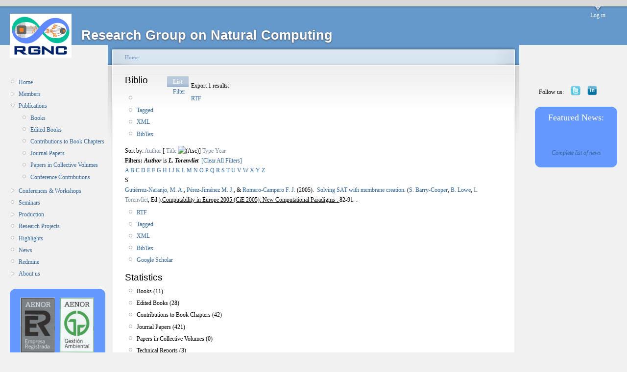

--- FILE ---
content_type: text/html; charset=utf-8
request_url: http://cantor.cs.us.es/?q=biblio/author/471&sort=title&order=asc
body_size: 42301
content:
<!DOCTYPE html PUBLIC "-//W3C//DTD XHTML 1.0 Strict//EN"
  "http://www.w3.org/TR/xhtml1/DTD/xhtml1-strict.dtd">
<html xmlns="http://www.w3.org/1999/xhtml" xml:lang="en" lang="en" dir="ltr">
  <head>
<meta http-equiv="Content-Type" content="text/html; charset=utf-8" />
    <meta http-equiv="Content-Type" content="text/html; charset=utf-8" />
<link rel="shortcut icon" href="/files/garland_favicon.png" type="image/x-icon" />
    <title>Biblio | Research Group on Natural Computing</title>
    <link type="text/css" rel="stylesheet" media="all" href="/modules/cck/theme/content-module.css?o" />
<link type="text/css" rel="stylesheet" media="all" href="/modules/ctools/css/ctools.css?o" />
<link type="text/css" rel="stylesheet" media="all" href="/modules/date/date.css?o" />
<link type="text/css" rel="stylesheet" media="all" href="/modules/date/date_popup/themes/jquery.timeentry.css?o" />
<link type="text/css" rel="stylesheet" media="all" href="/modules/node/node.css?o" />
<link type="text/css" rel="stylesheet" media="all" href="/modules/system/defaults.css?o" />
<link type="text/css" rel="stylesheet" media="all" href="/modules/system/system.css?o" />
<link type="text/css" rel="stylesheet" media="all" href="/modules/system/system-menus.css?o" />
<link type="text/css" rel="stylesheet" media="all" href="/modules/user/user.css?o" />
<link type="text/css" rel="stylesheet" media="all" href="/sites/all/modules/lightbox2/css/lightbox.css?o" />
<link type="text/css" rel="stylesheet" media="all" href="/sites/all/modules/biblio/biblio.css?o" />
<link type="text/css" rel="stylesheet" media="all" href="/sites/all/modules/views/css/views.css?o" />
<link type="text/css" rel="stylesheet" media="all" href="/files/color/garland-73c01613/style.css?o" />
<link type="text/css" rel="stylesheet" media="print" href="/themes/garland/print.css?o" />
    <script type="text/javascript" src="/misc/jquery.js?o"></script>
<script type="text/javascript" src="/misc/drupal.js?o"></script>
<script type="text/javascript" src="/sites/all/modules/lightbox2/js/auto_image_handling.js?o"></script>
<script type="text/javascript" src="/sites/all/modules/lightbox2/js/lightbox.js?o"></script>
<script type="text/javascript">
<!--//--><![CDATA[//><!--
jQuery.extend(Drupal.settings, { "basePath": "/", "lightbox2": { "rtl": 0, "file_path": "/(\\w\\w/)files", "default_image": "/sites/all/modules/lightbox2/images/brokenimage.jpg", "border_size": 10, "font_color": "000", "box_color": "fff", "top_position": "", "overlay_opacity": "0.8", "overlay_color": "000", "disable_close_click": true, "resize_sequence": 0, "resize_speed": 400, "fade_in_speed": 400, "slide_down_speed": 600, "use_alt_layout": false, "disable_resize": false, "disable_zoom": false, "force_show_nav": false, "show_caption": true, "loop_items": false, "node_link_text": "View Image Details", "node_link_target": false, "image_count": "Image !current of !total", "video_count": "Video !current of !total", "page_count": "Page !current of !total", "lite_press_x_close": "press \x3ca href=\"#\" onclick=\"hideLightbox(); return FALSE;\"\x3e\x3ckbd\x3ex\x3c/kbd\x3e\x3c/a\x3e to close", "download_link_text": "Download Original", "enable_login": false, "enable_contact": false, "keys_close": "c x 27", "keys_previous": "p 37", "keys_next": "n 39", "keys_zoom": "z", "keys_play_pause": "32", "display_image_size": "", "image_node_sizes": "(\\.thumbnail)", "trigger_lightbox_classes": "", "trigger_lightbox_group_classes": "img.thumbnail, img.image-thumbnail", "trigger_slideshow_classes": "", "trigger_lightframe_classes": "", "trigger_lightframe_group_classes": "", "custom_class_handler": 0, "custom_trigger_classes": "", "disable_for_gallery_lists": 1, "disable_for_acidfree_gallery_lists": true, "enable_acidfree_videos": true, "slideshow_interval": 5000, "slideshow_automatic_start": true, "slideshow_automatic_exit": true, "show_play_pause": true, "pause_on_next_click": false, "pause_on_previous_click": true, "loop_slides": false, "iframe_width": 600, "iframe_height": 400, "iframe_border": 1, "enable_video": false } });
//--><!]]>
</script>
    <!--[if lt IE 7]>
      <link type="text/css" rel="stylesheet" media="all" href="/themes/garland/fix-ie.css" />    <![endif]-->
  </head>
  <body class="sidebars">

<!-- Layout -->
  <div id="header-region" class="clear-block"></div>

    <div id="wrapper">
    <div id="container" class="clear-block">

      <div id="header">
        <div id="logo-floater">
        <h1><a href="/" title="Research Group on Natural Computing"><img src="/files/garland_logo.jpg" alt="Research Group on Natural Computing" id="logo" /><span>Research Group on Natural Computing</span></a></h1>        </div>

                  <ul class="links primary-links"><li class="menu-71 first last"><a href="/?q=user">Log in</a></li>
</ul>                                  
      </div> <!-- /header -->

              <div id="sidebar-left" class="sidebar">
                    <div id="block-user-1" class="clear-block block block-user">


  <div class="content"><ul class="menu"><li class="leaf first"><a href="/?q=home">Home</a></li>
<li class="collapsed"><a href="/?q=members">Members</a></li>
<li class="expanded active-trail"><a href="/?q=biblio" title="">Publications</a><ul class="menu"><li class="leaf first"><a href="/?q=biblio/type/1023" title="">Books</a></li>
<li class="leaf"><a href="/?q=biblio/type/1024" title="">Edited Books</a></li>
<li class="leaf"><a href="/?q=biblio/type/1025" title="">Contributions to Book Chapters</a></li>
<li class="leaf"><a href="/?q=biblio/type/1021" title="">Journal Papers</a></li>
<li class="leaf"><a href="/?q=biblio/type/1022" title="">Papers in Collective Volumes</a></li>
<li class="leaf last"><a href="/?q=biblio/type/1026" title="">Conference Contributions</a></li>
</ul></li>
<li class="collapsed"><a href="/?q=workshops" title="">Conferences &amp; Workshops</a></li>
<li class="leaf"><a href="/?q=seminars">Seminars</a></li>
<li class="collapsed"><a href="/?q=production" title="">Production</a></li>
<li class="leaf"><a href="/?q=projects">Research Projects</a></li>
<li class="leaf"><a href="/?q=press_appearances" title="">Highlights</a></li>
<li class="leaf"><a href="/?q=news">News</a></li>
<li class="leaf"><a href="https://www.gcn.us.es/redmine/projects/sg" title="">Redmine</a></li>
<li class="collapsed last"><a href="/?q=about">About us</a></li>
</ul></div>
</div>
<div id="block-block-30" class="clear-block block block-block">


  <div class="content"><style type="text/css">
tbody{
border: 0px;
}

.bordered {
            border-radius: 1em;
            border-style: hidden; 
            border-right-style: none; 
            border-left-style: none"
        }
.borderedtable {
            background-color: #6699ff;
border-style: hidden;
            border-radius: 1em;
            border-style: hidden; 
            border-right-style: none; 
            border-left-style: none
}
</style><table valign="top" height="100%" valign="top" halign="center" class="borderedtable">
<tr>
<td>
<p align="center"><a href="http://www.aenor.es/aenor/inicio/home/home.asp"><img width="90%" src="http://www.gcn.us.es/files/AENOR.gif" /></a></p>
<!--</p></td></tr>
<tr><td>--><!--</p></td></tr>
<tr><td>--><p align="center"><strong><font size=2 color="white">The Research Group on Natural Computing (<a href="http://www.gcn.us.es" style="color:yellow">RGNC</a>) is under the scope of <a href="http://www.aenor.es/aenor/inicio/home/home.asp" style="color:yellow">AENOR</a> certification for <a href="http://www.fidetia.es/" style="color:yellow">FIDETIA</a> for the norms above.</font></strong></p>
</td>
</tr>
</table>
<!--<div align='center'>
<a href="gpucomputing"><img src="files/images/NVIDIA_GPU_Research_Center_V_hires_Badge.preview.png" width=190ptx /></a>
</div>--><!--<div align='center'>
<a href="gpucomputing"><img src="files/images/NVIDIA_GPU_Research_Center_V_hires_Badge.preview.png" width=190ptx /></a>
</div>--><!-- YA NO ES APLICABLE (UNFORTUNATENY) --><!-- YA NO ES APLICABLE (UNFORTUNATENY) --><!-- <table valign="top" height="100%" valign="top" halign="center" class="borderedtable">

<tr><td><p align="center"><a href="/gpucomputing"><img src="/files/images/NVIDIA_GPU_Research_Center_V_hires_Badge.preview.png" width=180ptx /></a></p></td></tr> --><!-- <table valign="top" height="100%" valign="top" halign="center" class="borderedtable">

<tr><td><p align="center"><a href="/gpucomputing"><img src="/files/images/NVIDIA_GPU_Research_Center_V_hires_Badge.preview.png" width=180ptx /></a></p></td></tr> -->
</div>
</div>
        </div>
      
      <div id="center"><div id="squeeze"><div class="right-corner"><div class="left-corner">
          <div class="breadcrumb"><a href="/">Home</a></div>                    <div id="tabs-wrapper" class="clear-block">          <h2 class="with-tabs">Biblio</h2>          <ul class="tabs primary"><li class="active" ><a href="/?q=biblio">List</a></li>
<li ><a href="/?q=biblio/filter">Filter</a></li>
</ul></div>                                        <div class="clear-block">
            <div id="biblio-header" class="clear-block"><div class="biblio-export">Export 1 results:<ul class="biblio-export-buttons"><li> <a href="/?q=biblio/export/rtf/" title="Click to download the RTF formatted file">RTF</a></li><li> <a href="/?q=biblio/export/tagged/" title="Click to download the EndNote Tagged formatted file">Tagged</a></li><li> <a href="/?q=biblio/export/xml/" title="Click to download the XML formatted file">XML</a></li><li> <a href="/?q=biblio/export/bibtex/" title="Click to download the BibTEX formatted file">BibTex</a></li></ul></div>Sort by:  <a href="/?q=biblio/author/471&amp;sort=author&amp;order=desc" title="Click a second time to reverse the sort order" class="active">Author</a>  [ <a href="/?q=biblio/author/471&amp;sort=title&amp;order=desc" title="Click a second time to reverse the sort order" class="active active">Title</a> <img src ="/sites/all/modules/biblio/arrow-desc.png" alt = " (Asc)" />]  <a href="/?q=biblio/author/471&amp;sort=type&amp;order=desc" title="Click a second time to reverse the sort order" class="active">Type</a>  <a href="/?q=biblio/author/471&amp;sort=year&amp;order=desc" title="Click a second time to reverse the sort order" class="active">Year</a> </div><div class="biblio-current-filters"><b>Filters: </b><strong><em>Author</em></strong> is <strong><em>L. Torenvliet</em></strong>&nbsp;&nbsp;<a href="/?q=biblio/filter/clear&amp;sort=title&amp;order=asc">[Clear All Filters]</a></div><div class="biblio-alpha-line"><a href="/?q=biblio/tg/A&amp;sort=title&amp;order=asc">A</a>&nbsp;<a href="/?q=biblio/tg/B&amp;sort=title&amp;order=asc">B</a>&nbsp;<a href="/?q=biblio/tg/C&amp;sort=title&amp;order=asc">C</a>&nbsp;<a href="/?q=biblio/tg/D&amp;sort=title&amp;order=asc">D</a>&nbsp;<a href="/?q=biblio/tg/E&amp;sort=title&amp;order=asc">E</a>&nbsp;<a href="/?q=biblio/tg/F&amp;sort=title&amp;order=asc">F</a>&nbsp;<a href="/?q=biblio/tg/G&amp;sort=title&amp;order=asc">G</a>&nbsp;<a href="/?q=biblio/tg/H&amp;sort=title&amp;order=asc">H</a>&nbsp;<a href="/?q=biblio/tg/I&amp;sort=title&amp;order=asc">I</a>&nbsp;<a href="/?q=biblio/tg/J&amp;sort=title&amp;order=asc">J</a>&nbsp;<a href="/?q=biblio/tg/K&amp;sort=title&amp;order=asc">K</a>&nbsp;<a href="/?q=biblio/tg/L&amp;sort=title&amp;order=asc">L</a>&nbsp;<a href="/?q=biblio/tg/M&amp;sort=title&amp;order=asc">M</a>&nbsp;<a href="/?q=biblio/tg/N&amp;sort=title&amp;order=asc">N</a>&nbsp;<a href="/?q=biblio/tg/O&amp;sort=title&amp;order=asc">O</a>&nbsp;<a href="/?q=biblio/tg/P&amp;sort=title&amp;order=asc">P</a>&nbsp;<a href="/?q=biblio/tg/Q&amp;sort=title&amp;order=asc">Q</a>&nbsp;<a href="/?q=biblio/tg/R&amp;sort=title&amp;order=asc">R</a>&nbsp;<a href="/?q=biblio/tg/S&amp;sort=title&amp;order=asc">S</a>&nbsp;<a href="/?q=biblio/tg/T&amp;sort=title&amp;order=asc">T</a>&nbsp;<a href="/?q=biblio/tg/U&amp;sort=title&amp;order=asc">U</a>&nbsp;<a href="/?q=biblio/tg/V&amp;sort=title&amp;order=asc">V</a>&nbsp;<a href="/?q=biblio/tg/W&amp;sort=title&amp;order=asc">W</a>&nbsp;<a href="/?q=biblio/tg/X&amp;sort=title&amp;order=asc">X</a>&nbsp;<a href="/?q=biblio/tg/Y&amp;sort=title&amp;order=asc">Y</a>&nbsp;<a href="/?q=biblio/tg/Z&amp;sort=title&amp;order=asc">Z</a>&nbsp;</div>
<div class="biblio-separator-bar">S</div>

<div class ="biblio-category-section">
<div class="biblio-entry">
<div class="biblio-style-apa">
<span class="biblio-authors"><a href="/?q=biblio/author/13&amp;sort=title&amp;order=asc">Gutiérrez-Naranjo, M. A.</a>, <a href="/?q=biblio/author/1&amp;sort=title&amp;order=asc">Pérez-Jiménez M. J.</a>, &amp; <a href="/?q=biblio/author/27&amp;sort=title&amp;order=asc">Romero-Campero F. J.</a></span> 
 (2005).&nbsp;&nbsp;<span class="biblio-title"><a href="/?q=node/255">Solving SAT with membrane creation</a>. </span> 
(<span class="biblio_authors"><span id="14"><a href="/?q=biblio/author/472&amp;sort=title&amp;order=asc">S. Barry-Cooper</a></span>, <span id="2"><a href="/?q=biblio/author/473&amp;sort=title&amp;order=asc">B. Lowe</a></span>, <span id="2"><a href="/?q=biblio/author/471&amp;sort=title&amp;order=asc" class="active">L. Torenvliet</a></span></span>, Ed.).<u>Computability in Europe 2005 (CiE 2005): New Computational Paradigms . </u> 82-91. .<span class="Z3988" title="ctx_ver=Z39.88-2004&amp;rft_val_fmt=info%3Aofi%2Ffmt%3Akev%3Amtx%3Adc&amp;rft.title=Solving+SAT+with+membrane+creation&amp;rft.series=Computability+in+Europe+2005+%28CiE+2005%29%3A+New+Computational+Paradigms+&amp;rft.date=2005&amp;rft.spage=82&amp;rft.epage=91.+&amp;rft.place=Amsterdam%2C+Holanda"></span><ul class="biblio-export-buttons"><li> <a href="/?q=biblio/export/rtf/255" title="Click to download the RTF formatted file">RTF</a></li><li> <a href="/?q=biblio/export/tagged/255" title="Click to download the EndNote Tagged formatted file">Tagged</a></li><li> <a href="/?q=biblio/export/xml/255" title="Click to download the XML formatted file">XML</a></li><li> <a href="/?q=biblio/export/bibtex/255" title="Click to download the BibTEX formatted file">BibTex</a></li><li> <a href="http://scholar.google.com/scholar?btnG=Search%2BScholar&amp;as_q=%22Solving%2BSAT%2Bwith%2Bmembrane%2Bcreation%22&amp;as_sauthors=Guti%C3%A9rrez-Naranjo&amp;as_occt=any&amp;as_epq=&amp;as_oq=&amp;as_eq=&amp;as_publication=&amp;as_ylo=&amp;as_yhi=&amp;as_sdtAAP=1&amp;as_sdtp=1" title="Click to search Google Scholar for this entry">Google Scholar</a></li></ul>
</div></div></div><!-- end category-section --><div id="block-block-4" class="clear-block block block-block">

  <h2>Statistics</h2>

  <div class="content"><ul>
   <li>Books (11)</li>
   <li>Edited Books (28)</li>
   <li>Contributions to Book Chapters (42) </li>
   <li>Journal Papers (421)</li>
   <li>Papers in Collective Volumes (0) </li>
   <li>Technical Reports (3) </li>
   <li>Conference Contributions (289)</li>
   <li>Conference Proceedings (38) </li>
 </ul>
<br>

</div>
</div>
          </div>
                    <div id="footer"><div id="block-block-8" class="clear-block block block-block">


  <div class="content"><p>Research Group on Natural Computing (PAI - TIC 193)<br />
<a href="http://www.cs.us.es">Department of Computer Science and Artificial Intelligence</a><br />
<a href="http://www.us.es">University of Seville</a></p>
</div>
</div>
<div id="block-block-7" class="clear-block block block-block">


  <div class="content"><div align="center">
&nbsp;<br />
&nbsp;<br />
Webmasters: <i>the members of the RGNC</i>
<!--<i><a href="/mgarcia">Manuel García</a>, <a href="/mdelamor">Miguel A. Martínez</a>, <a href="/cgdiaz">Carmen Graciani</a>, <a href="/alvaro">Álvaro Romero</a>, <a href="/valencia">Luis Valencia</a>, <a href="/ariscosn">Agustín Riscos</a></i>--><!--<i><a href="/mgarcia">Manuel García</a>, <a href="/mdelamor">Miguel A. Martínez</a>, <a href="/cgdiaz">Carmen Graciani</a>, <a href="/alvaro">Álvaro Romero</a>, <a href="/valencia">Luis Valencia</a>, <a href="/ariscosn">Agustín Riscos</a></i>--></div>
<!--Manuel García (mgarciaquismondo <em>at</em> us.es), Miguel A. Martínez (mdelamor <em>at</em> us.es), 
Ignacio Pérez (perezh <em>at</em> us.es), Luis Valencia (lvalencia <em>at</em> us.es)</div>--><!--Manuel García (mgarciaquismondo <em>at</em> us.es), Miguel A. Martínez (mdelamor <em>at</em> us.es), 
Ignacio Pérez (perezh <em>at</em> us.es), Luis Valencia (lvalencia <em>at</em> us.es)</div>--></div>
</div>
<div id="block-block-13" class="clear-block block block-block">


  <div class="content"><!-- Start of StatCounter Code --><!-- Start of StatCounter Code --><script type="text/javascript">
var sc_project=4783420; 
var sc_invisible=1; 
var sc_partition=54; 
var sc_click_stat=1; 
var sc_security="1ad9a49b"; 
</script><script type="text/javascript"
src="http://www.statcounter.com/counter/counter.js"></script><p><noscript><br />
<div<br />
class="statcounter"><a title="drupal counter"<br />
href="http://www.statcounter.com/drupal/"<br />
target="_blank"><img class="statcounter"<br />
src="http://c.statcounter.com/4783420/0/1ad9a49b/1/"<br />
alt="drupal counter" ></a>
<p></p></div<br></noscript></p>
<!-- End of StatCounter Code --><!-- End of StatCounter Code --></div>
</div>
</div>
      </div></div></div></div> <!-- /.left-corner, /.right-corner, /#squeeze, /#center -->

              <div id="sidebar-right" class="sidebar">
                    <div id="block-block-29" class="clear-block block block-block">


  <div class="content"><style type="text/css">
tbody{
border: 0px;
}

#wrapper #container .sidebar {
margin: 60px 0 5em;
width: 210px;
position: relative;
}

.borderedFN {
            border-radius: 1em;
            border-style: hidden; 
            border-right-style: none; 
            border-left-style: none"
        }
.mycolumn{
float: right;
z-index: 2;

}
</style><div class="mycolumn">
<table border="0" width="95%" height="auto">
<tr>
<td>Follow us: </td>
<td><center><a href="https://twitter.com/RGNCSevilla" target="_blank"><img src="http://www.gcn.us.es/files/Twitter-Logo-mini.jpg" width=20ptx /></a></center></td>
<!-- <td><center><a href="http://es.linkedin.com/groups?gid=4807699"><img src="http://www.gcn.us.es/files/linkedin-logo-mini.png" width=20ptx /></center></td> --><!-- <td><center><a href="http://es.linkedin.com/groups?gid=4807699"><img src="http://www.gcn.us.es/files/linkedin-logo-mini.png" width=20ptx /></center></td> --><td><center><a href="https://www.linkedin.com/groups/4807699" target="_blank"><img src="http://www.gcn.us.es/files/linkedin-logo-mini.png" width=20ptx /></a></center></td>
<td width="20%"></td>
</tr>
</table>
<table valign="top" bgcolor="#6699ff" height="100%" valign="top" width="70px" class="borderedFN">
<tr>
<td>
<p align="center"><font size=4 color=white>Featured News:</font></p>
</td>
</tr>
<!--<tr><td><p align="center"><font size=3><a href="https://www.us.es/actualidad-de-la-us/stanford-reconoce-117-investigadores-de-la-us-entre-el-2-de-los-mejores" style="color:yellow">Mario J. Pérez-Jiménez in the top 2% of scientists of the World</a></font><br>The study, by Stanford University, is an updated version of previous studies classifying the top 2% of researchers of the World in 2024. <a href="https://topresearcherslist.com/Home/Profile/908117">Mario J. Pérez-Jiménez</a>, the founder of this research group, appears once again in the list available in the corresponding <a href="https://elsevier.digitalcommonsdata.com/datasets/btchxktzyw/7">open database</a>.
 <br>October 7, 2024</p></td></tr>

<tr><td><p align="center"><font size=3><a href="https://www.informatica.us.es/index.php/noticias/fallados-los-premios-al-mejor-articulo-cientifico-del-mes-de-la-etsii" style="color:yellow">Best paper awards</a></font><br>Members of our group earned two of the best paper awards given by ETSII. Congratulations <a href="/dorellana">David Orellana Martín</a> and <a href="/antrammar">Antonio Ramírez-de-Arellano</a>!<br>
(January 2024) <a href="https://doi.org/10.1016/j.neunet.2023.10.041">Reservoir computing models based on spiking neural P systems for time series classification</a><br>
(June 2024) <a href="https://doi.org/10.1142/S0129065724500345">Bridges Between Spiking Neural Membrane Systems and Virus Machines</a>
 <br>September 27, 2024</p></td></tr>--><!--<tr><td><p align="center"><font size=3><a href="https://www.us.es/actualidad-de-la-us/stanford-reconoce-117-investigadores-de-la-us-entre-el-2-de-los-mejores" style="color:yellow">Mario J. Pérez-Jiménez in the top 2% of scientists of the World</a></font><br>The study, by Stanford University, is an updated version of previous studies classifying the top 2% of researchers of the World in 2024. <a href="https://topresearcherslist.com/Home/Profile/908117">Mario J. Pérez-Jiménez</a>, the founder of this research group, appears once again in the list available in the corresponding <a href="https://elsevier.digitalcommonsdata.com/datasets/btchxktzyw/7">open database</a>.
 <br>October 7, 2024</p></td></tr>

<tr><td><p align="center"><font size=3><a href="https://www.informatica.us.es/index.php/noticias/fallados-los-premios-al-mejor-articulo-cientifico-del-mes-de-la-etsii" style="color:yellow">Best paper awards</a></font><br>Members of our group earned two of the best paper awards given by ETSII. Congratulations <a href="/dorellana">David Orellana Martín</a> and <a href="/antrammar">Antonio Ramírez-de-Arellano</a>!<br>
(January 2024) <a href="https://doi.org/10.1016/j.neunet.2023.10.041">Reservoir computing models based on spiking neural P systems for time series classification</a><br>
(June 2024) <a href="https://doi.org/10.1142/S0129065724500345">Bridges Between Spiking Neural Membrane Systems and Virus Machines</a>
 <br>September 27, 2024</p></td></tr>--><!--<tr><td><p align="center"><font size=3><a href="https://x.com/RGNCSevilla/status/1795523483449131311" style="color:yellow">PhD thesis defense</a></font><br><a href="/antrammar">Antonio Ramírez-de-Arellano</a> has defended his PhD thesis entitled Virus Machines: <em>An Unconventional Computing Paradigm</em>.
 <br>May 28, 2024</p></td></tr>

<tr><td><p align="center"><font size=3><a href="https://blog.eai-conferences.org/2024/04/02/distinguished-members/" style="color:yellow">Agustín Riscos-Núñez has become EAI Distinguished Member</a></font><br>The head of the group, <a href="/ariscosn">Agustín Riscos-Núñez</a>, has become EAI Distinguished Member in 2023.
 <br>May 24-26, 2024</p></td></tr>

<tr><td><p align="center"><font size=3><a href="https://www.us.es/actualidad-de-la-us/un-centenar-de-investigadores-de-la-us-entre-los-mejores-del-mundo-segun-la" style="color:yellow">Mario J. Pérez-Jiménez in the top 2% of scientists of the World</a></font>
The study by the Stanford University, is an updated version of a previous studies classifying the top 2% of researchers of the World in 2023. Mario J. Pérez-Jiménez, founder of this research group, appears in the list available in the corresponding <a href="https://elsevier.digitalcommonsdata.com/datasets/btchxktzyw/6">open database</a>.<br>November 17, 2023</p>
</td></tr>

<tr><td><p align="center"><font size=3><a href="https://twitter.com/RGNCSevilla/status/1717617266563363114" style="color:yellow">Agustín became Full Professor</a></font><br>On October 26th, <a href="/ariscosn">Agustín Riscos-Núñez</a>, the Head of the research group became Full Professor (Catedrático de Universidad) of the Department of Computer Science and Artificial Intelligence of the University of Seville.
 <br>October 26, 2023</p></td></tr>

<tr><td><p align="center"><font size=3><a href="https://www.science.org/content/resource/bit-biobit-joining-power-computation-and-biology" style="color:yellow">Science names our most recent research project</a></font><br><br>Our project <a href="https://en.zhejianglab.com/collaboration/biocomputing/awardee/">Virus Machines: theory and applications</a> has been named in a Science article, where some of the research projects awardee by the Zhejiang Lab with a BioBit grant.
May 26, 2023</p></td></tr>--><!--<tr><td><p align="center"><font size=3><a href="https://x.com/RGNCSevilla/status/1795523483449131311" style="color:yellow">PhD thesis defense</a></font><br><a href="/antrammar">Antonio Ramírez-de-Arellano</a> has defended his PhD thesis entitled Virus Machines: <em>An Unconventional Computing Paradigm</em>.
 <br>May 28, 2024</p></td></tr>

<tr><td><p align="center"><font size=3><a href="https://blog.eai-conferences.org/2024/04/02/distinguished-members/" style="color:yellow">Agustín Riscos-Núñez has become EAI Distinguished Member</a></font><br>The head of the group, <a href="/ariscosn">Agustín Riscos-Núñez</a>, has become EAI Distinguished Member in 2023.
 <br>May 24-26, 2024</p></td></tr>

<tr><td><p align="center"><font size=3><a href="https://www.us.es/actualidad-de-la-us/un-centenar-de-investigadores-de-la-us-entre-los-mejores-del-mundo-segun-la" style="color:yellow">Mario J. Pérez-Jiménez in the top 2% of scientists of the World</a></font>
The study by the Stanford University, is an updated version of a previous studies classifying the top 2% of researchers of the World in 2023. Mario J. Pérez-Jiménez, founder of this research group, appears in the list available in the corresponding <a href="https://elsevier.digitalcommonsdata.com/datasets/btchxktzyw/6">open database</a>.<br>November 17, 2023</p>
</td></tr>

<tr><td><p align="center"><font size=3><a href="https://twitter.com/RGNCSevilla/status/1717617266563363114" style="color:yellow">Agustín became Full Professor</a></font><br>On October 26th, <a href="/ariscosn">Agustín Riscos-Núñez</a>, the Head of the research group became Full Professor (Catedrático de Universidad) of the Department of Computer Science and Artificial Intelligence of the University of Seville.
 <br>October 26, 2023</p></td></tr>

<tr><td><p align="center"><font size=3><a href="https://www.science.org/content/resource/bit-biobit-joining-power-computation-and-biology" style="color:yellow">Science names our most recent research project</a></font><br><br>Our project <a href="https://en.zhejianglab.com/collaboration/biocomputing/awardee/">Virus Machines: theory and applications</a> has been named in a Science article, where some of the research projects awardee by the Zhejiang Lab with a BioBit grant.
May 26, 2023</p></td></tr>--><!--<tr><td><p align="center"><font size=3><a href="https://research.com/scientists-rankings/computer-science/es" style="color:yellow">Mario J. Pérez-Jiménez #40 of computer scientists of Spain</a></font><br><a href="https://research.com/">Research.com</a> is a new ranking of scientists, universities and conferences, among others, from all around the World. <a href="/marper">Mario J. Pérez-Jiménez</a>, founder of the group, has been calalogued as the #40 researcher in the area of Computer Science in Spain and the number #3238 in the world.<br>March 21, 2023</p></td></tr>

<tr><td><p align="center"><font size=3><a href="https://elsevier.digitalcommonsdata.com/datasets/btchxktzyw" style="color:yellow">Mario J. Pérez-Jiménez in the top 2% of scientists of the World</a></font><br>The study by the Stanford University, is an updated version of a previous studies classifying the top 2% of researchers of the World in 2022. Mario J. Pérez-Jiménez, founder of this research group, appears in the list available in the corresponding <a href="https://elsevier.digitalcommonsdata.com/datasets/btchxktzyw">open database</a>. <br>November 7, 2022</p></td></tr>

<tr><td><p align="center"><font size=3><a href="https://twitter.com/RGNCSevilla/status/1589620589924298755" style="color:yellow">Luis and Miguel Á. became Associate Professors</a></font><br>On November 3rd, <a href="/valencia">Luis Valencia-Cabrera</a> and <a href="/mdelamor">Miguel Á. Martínez-del-Amor</a>, two members of the research group became Associate Professors (Profesor Titular de Universidad) of the Department of Computer Science and Artificial Intelligence of the University of Seville.<br>November 16, 2022</p></td></tr>

<tr><td><p align="center"><font size=3><a style="color:yellow">Best Paper Award at CMC2022</a></font><br>Antonio Ramírez-de-Arellano and David Orellana-Martín presented the papers "Generating, computing and recognizing with virus machines" and "Simulation of the environment in tissue P systems with evolutional communication rules", respectively, in the <a href="https://cmc2022.units.it/">23rd Conference on Membrane Computing (CMC2022)</a>, receiving both of them the Best Paper Award ex aequo. <br>October 1, 2022</p></td></tr>

<tr><td><p align="center"><font size=3><a style="color:yellow">New simulators available</a></font><br>New simulators for <a href="https://github.com/jalberto2000/FRSNPSystems">Fuzzy Reasoning Spiking Neural P systems</a> by Juan Alberto Marín Morejón and for <a href="https://github.com/felconmar/VirusMachineSimulator">Virus Machines</a> by Félix Conde Marrón, as part of their Bachelor theses, are available on GitHub<br>September 22, 2022</p></td></tr>--><!--<tr><td><p align="center"><font size=3><a href="https://research.com/scientists-rankings/computer-science/es" style="color:yellow">Mario J. Pérez-Jiménez #40 of computer scientists of Spain</a></font><br><a href="https://research.com/">Research.com</a> is a new ranking of scientists, universities and conferences, among others, from all around the World. <a href="/marper">Mario J. Pérez-Jiménez</a>, founder of the group, has been calalogued as the #40 researcher in the area of Computer Science in Spain and the number #3238 in the world.<br>March 21, 2023</p></td></tr>

<tr><td><p align="center"><font size=3><a href="https://elsevier.digitalcommonsdata.com/datasets/btchxktzyw" style="color:yellow">Mario J. Pérez-Jiménez in the top 2% of scientists of the World</a></font><br>The study by the Stanford University, is an updated version of a previous studies classifying the top 2% of researchers of the World in 2022. Mario J. Pérez-Jiménez, founder of this research group, appears in the list available in the corresponding <a href="https://elsevier.digitalcommonsdata.com/datasets/btchxktzyw">open database</a>. <br>November 7, 2022</p></td></tr>

<tr><td><p align="center"><font size=3><a href="https://twitter.com/RGNCSevilla/status/1589620589924298755" style="color:yellow">Luis and Miguel Á. became Associate Professors</a></font><br>On November 3rd, <a href="/valencia">Luis Valencia-Cabrera</a> and <a href="/mdelamor">Miguel Á. Martínez-del-Amor</a>, two members of the research group became Associate Professors (Profesor Titular de Universidad) of the Department of Computer Science and Artificial Intelligence of the University of Seville.<br>November 16, 2022</p></td></tr>

<tr><td><p align="center"><font size=3><a style="color:yellow">Best Paper Award at CMC2022</a></font><br>Antonio Ramírez-de-Arellano and David Orellana-Martín presented the papers "Generating, computing and recognizing with virus machines" and "Simulation of the environment in tissue P systems with evolutional communication rules", respectively, in the <a href="https://cmc2022.units.it/">23rd Conference on Membrane Computing (CMC2022)</a>, receiving both of them the Best Paper Award ex aequo. <br>October 1, 2022</p></td></tr>

<tr><td><p align="center"><font size=3><a style="color:yellow">New simulators available</a></font><br>New simulators for <a href="https://github.com/jalberto2000/FRSNPSystems">Fuzzy Reasoning Spiking Neural P systems</a> by Juan Alberto Marín Morejón and for <a href="https://github.com/felconmar/VirusMachineSimulator">Virus Machines</a> by Félix Conde Marrón, as part of their Bachelor theses, are available on GitHub<br>September 22, 2022</p></td></tr>--><!--<tr><td><p align="center"><font size=3><a href="http://www.gcn.us.es/llamada-a-expertos" style="color:yellow">Call for ecology experts (in Spanish)</a> </font><br>March 18, 2022</p></td></tr>

<tr><td><p align="center"><font size=3><a href="/?q=book_conocimiento_pres_pictures" style="color:yellow">The book "Ciencia, tecnología y humanidades en la era del conocimiento" is presented at "Salón de Grados" of the ETSII</a> </font><br>October 21, 2021</p> </td></tr>

<tr><td><p align="center"><font size=3><a href="https://konferencia.unideb.hu/en/icmc-2021" style="color:yellow">The paper "Sparse matrix representation of Spiking Neural P systems on GPUs" presented by Javier Hernández-Tello was awarded with the "Best Student Paper" award at ICMC2021</a> </font><br>August 26, 2021</p> </td></tr>--><!--<tr><td><p align="center"><font size=3><a href="http://www.gcn.us.es/llamada-a-expertos" style="color:yellow">Call for ecology experts (in Spanish)</a> </font><br>March 18, 2022</p></td></tr>

<tr><td><p align="center"><font size=3><a href="/?q=book_conocimiento_pres_pictures" style="color:yellow">The book "Ciencia, tecnología y humanidades en la era del conocimiento" is presented at "Salón de Grados" of the ETSII</a> </font><br>October 21, 2021</p> </td></tr>

<tr><td><p align="center"><font size=3><a href="https://konferencia.unideb.hu/en/icmc-2021" style="color:yellow">The paper "Sparse matrix representation of Spiking Neural P systems on GPUs" presented by Javier Hernández-Tello was awarded with the "Best Student Paper" award at ICMC2021</a> </font><br>August 26, 2021</p> </td></tr>--><!--<tr><td><p align="center"><font size=3><a href="18bwmc_proceedings" style="color:yellow">Proceedings of the 18th Brainstorming Week on Membrane Computing (BWMC2020)</a> </font><br>November 13, 2020</p> </td></tr>--><!--<tr><td><p align="center"><font size=3><a href="18bwmc_proceedings" style="color:yellow">Proceedings of the 18th Brainstorming Week on Membrane Computing (BWMC2020)</a> </font><br>November 13, 2020</p> </td></tr>--><!--<tr><td><p align="center"><font size=3><a href="press_appearances" style="color:yellow">Four papers from RGNC have been awarded the best paper award of ETSII</a> </font><br>November 06, 2020 </p> </td></tr>

<tr><td><p align="center"><font size=3><a href="press_appearances" style="color:yellow">Prof. Mario J. Pérez-Jiménez gave 2 keynotes on:<br> ACMC2020 (The P versus NP problem: A Membrane Computing perspective) and <br> BICTA2020 (From viruses to cells: Membrane systems modelling pandemics)</a> </font><br>November 01, 2020 </p> </td></tr>

<tr><td><p align="center"><font size=3><a href="https://doi.org/10.1109/TCYB.2020.3003060" style="color:yellow">The paper entitled <i>Monodirectional tissue P systems with promoters</i>, authored by B. Song, X. Zeng, M. Jiang, M.J. Pérez-Jiménez, has been published <i>IEEE Transactions on Cybernetics</i>, which has a JCR impact factor of <b>11.079</b> </a> </font><br>July 2020 </p></td></tr>

<tr><td><p align="center"><font size=3><a href="https://www.ctan.org/pkg/membranecomputing" style="color:yellow">A new LaTeX package for Membrane Computing has been published by David Orellana-Martín</a> </font><br>July 23, 2020 </p> </td></tr>

<tr><td><p align="center"><font size=3><a href="http://univagora.ro/jour/index.php/ijccc/" style="color:yellow">Four contributions of the group among the 50 most cited in IJCCC</a> </font><br>May 7, 2020 </p> </td></tr>

<tr><td><p align="center"><font size=3><a href="https://www.mdpi.com/journal/processes/special_issues/Membrane_Computing" style="color:yellow">Special issue on Membrane Computing (Journal Processes)</a> </font><br>Deadline: 31/12/20 </p> </td></tr>--><!--<tr><td><p align="center"><font size=3><a href="press_appearances" style="color:yellow">Four papers from RGNC have been awarded the best paper award of ETSII</a> </font><br>November 06, 2020 </p> </td></tr>

<tr><td><p align="center"><font size=3><a href="press_appearances" style="color:yellow">Prof. Mario J. Pérez-Jiménez gave 2 keynotes on:<br> ACMC2020 (The P versus NP problem: A Membrane Computing perspective) and <br> BICTA2020 (From viruses to cells: Membrane systems modelling pandemics)</a> </font><br>November 01, 2020 </p> </td></tr>

<tr><td><p align="center"><font size=3><a href="https://doi.org/10.1109/TCYB.2020.3003060" style="color:yellow">The paper entitled <i>Monodirectional tissue P systems with promoters</i>, authored by B. Song, X. Zeng, M. Jiang, M.J. Pérez-Jiménez, has been published <i>IEEE Transactions on Cybernetics</i>, which has a JCR impact factor of <b>11.079</b> </a> </font><br>July 2020 </p></td></tr>

<tr><td><p align="center"><font size=3><a href="https://www.ctan.org/pkg/membranecomputing" style="color:yellow">A new LaTeX package for Membrane Computing has been published by David Orellana-Martín</a> </font><br>July 23, 2020 </p> </td></tr>

<tr><td><p align="center"><font size=3><a href="http://univagora.ro/jour/index.php/ijccc/" style="color:yellow">Four contributions of the group among the 50 most cited in IJCCC</a> </font><br>May 7, 2020 </p> </td></tr>

<tr><td><p align="center"><font size=3><a href="https://www.mdpi.com/journal/processes/special_issues/Membrane_Computing" style="color:yellow">Special issue on Membrane Computing (Journal Processes)</a> </font><br>Deadline: 31/12/20 </p> </td></tr>--><!--
<tr><td><p align="center"><font size=3><a href="https://lvalencia.shinyapps.io/DailyView/" style="color:yellow">A data exploration on COVID-19</a> </font><br>20/04/20, by <a href="lvalencia">Luis Valencia-Cabrera</a></p> </td></tr>

<tr><td><p align="center"><font size=3><a href="seminars" style="color:yellow">Webinar IEEESBUS: "Deep Learning I & II"</a> </font><br>10/04/20 and 17/04/20, at 15:00 by <a href="mdelamor">Miguel A. Martínez-del-Amor</a></p> </td></tr>

<tr><td><p align="center"><font size=3><a href="seminars" style="color:yellow">Seminar: "Packs algorithms and p-colonies"</a> </font><br>12/12/19 at 11:00 by <a href="http://langer.zam.slu.cz/">Miroslav Langer</a></p> </td></tr>

<tr><td><p align="center"><font size=3><a href="seminars" style="color:yellow">Optimization of High-Throughput Real-Time Processes in Physics Reconstruction</a></font><br>29/11/19 at 12:00, Salón de Grados ETSIII (University of Seville) by <a href="dcampora">Daniel H. Campora-Pérez</a></p> </p> </td></tr>

<tr><td><p align="center"><font size=3><a href="17bwmc_proceedings" style="color:yellow">Available now: Proceedings of the 17th Brainstorming Week on Membrane Computing (BWMC2019)</a></font><br>September 1, 2019</p>

<tr><td><p align="center"><font size=3><a href="seminars" style="color:yellow">Seminar by Xiaoxiao Song: "SNPs with multiple channels and autapses", next 13/06/19 at 12:00 </font> <br>April 23, 2019</p> </td></tr>

<tr><td><p align="center"><font size=3><a href="https://youtu.be/5xM5S_GhOxM?t=1305" style="color:yellow">Mario J. Pérez-Jiménez is interviewed on the TV program "En Red" of "Canal Sur"</a></font> <br>May 14, 2019</p></p></td></tr>

<tr><td><p align="center"><font size=3><a href="gpu_training_5_2019" style="color:yellow">Workshop: Fundamentals of Accelerated Computing with CUDA C/C++, 22/05/19. </font> <br>April 23, 2019</p> </td></tr>

<tr><td><p align="center"><font size=3><a href="http://www.gcn.us.es/seminars" style="color:yellow">PhD David Orellana-Martín defended his dissertation on 01/04/19.</font> <br>March 26, 2019</p> </td></tr>

<tr><td><p align="center"><font size=3><a href="https://link.springer.com/book/10.1007/978-3-030-00265-7" style="color:yellow">Available book: "Enjoying Natural Computing: Essays Dedicated to Mario de Jesús Pérez-Jiménez on the Occasion of His 70th Birthday"</a></font><br>November 13, 2018</p> </td></tr>--><!--
<tr><td><p align="center"><font size=3><a href="https://lvalencia.shinyapps.io/DailyView/" style="color:yellow">A data exploration on COVID-19</a> </font><br>20/04/20, by <a href="lvalencia">Luis Valencia-Cabrera</a></p> </td></tr>

<tr><td><p align="center"><font size=3><a href="seminars" style="color:yellow">Webinar IEEESBUS: "Deep Learning I & II"</a> </font><br>10/04/20 and 17/04/20, at 15:00 by <a href="mdelamor">Miguel A. Martínez-del-Amor</a></p> </td></tr>

<tr><td><p align="center"><font size=3><a href="seminars" style="color:yellow">Seminar: "Packs algorithms and p-colonies"</a> </font><br>12/12/19 at 11:00 by <a href="http://langer.zam.slu.cz/">Miroslav Langer</a></p> </td></tr>

<tr><td><p align="center"><font size=3><a href="seminars" style="color:yellow">Optimization of High-Throughput Real-Time Processes in Physics Reconstruction</a></font><br>29/11/19 at 12:00, Salón de Grados ETSIII (University of Seville) by <a href="dcampora">Daniel H. Campora-Pérez</a></p> </p> </td></tr>

<tr><td><p align="center"><font size=3><a href="17bwmc_proceedings" style="color:yellow">Available now: Proceedings of the 17th Brainstorming Week on Membrane Computing (BWMC2019)</a></font><br>September 1, 2019</p>

<tr><td><p align="center"><font size=3><a href="seminars" style="color:yellow">Seminar by Xiaoxiao Song: "SNPs with multiple channels and autapses", next 13/06/19 at 12:00 </font> <br>April 23, 2019</p> </td></tr>

<tr><td><p align="center"><font size=3><a href="https://youtu.be/5xM5S_GhOxM?t=1305" style="color:yellow">Mario J. Pérez-Jiménez is interviewed on the TV program "En Red" of "Canal Sur"</a></font> <br>May 14, 2019</p></p></td></tr>

<tr><td><p align="center"><font size=3><a href="gpu_training_5_2019" style="color:yellow">Workshop: Fundamentals of Accelerated Computing with CUDA C/C++, 22/05/19. </font> <br>April 23, 2019</p> </td></tr>

<tr><td><p align="center"><font size=3><a href="http://www.gcn.us.es/seminars" style="color:yellow">PhD David Orellana-Martín defended his dissertation on 01/04/19.</font> <br>March 26, 2019</p> </td></tr>

<tr><td><p align="center"><font size=3><a href="https://link.springer.com/book/10.1007/978-3-030-00265-7" style="color:yellow">Available book: "Enjoying Natural Computing: Essays Dedicated to Mario de Jesús Pérez-Jiménez on the Occasion of His 70th Birthday"</a></font><br>November 13, 2018</p> </td></tr>--><tr>
<td><i><br />
<p align="center"><a href="/news">Complete list of news</a></p>
<p></p></i></td>
</tr>
</table>
</div>
</div>
</div>
        </div>
      
    </div> <!-- /container -->
  </div>
<!-- /layout -->

    </body>
</html>
